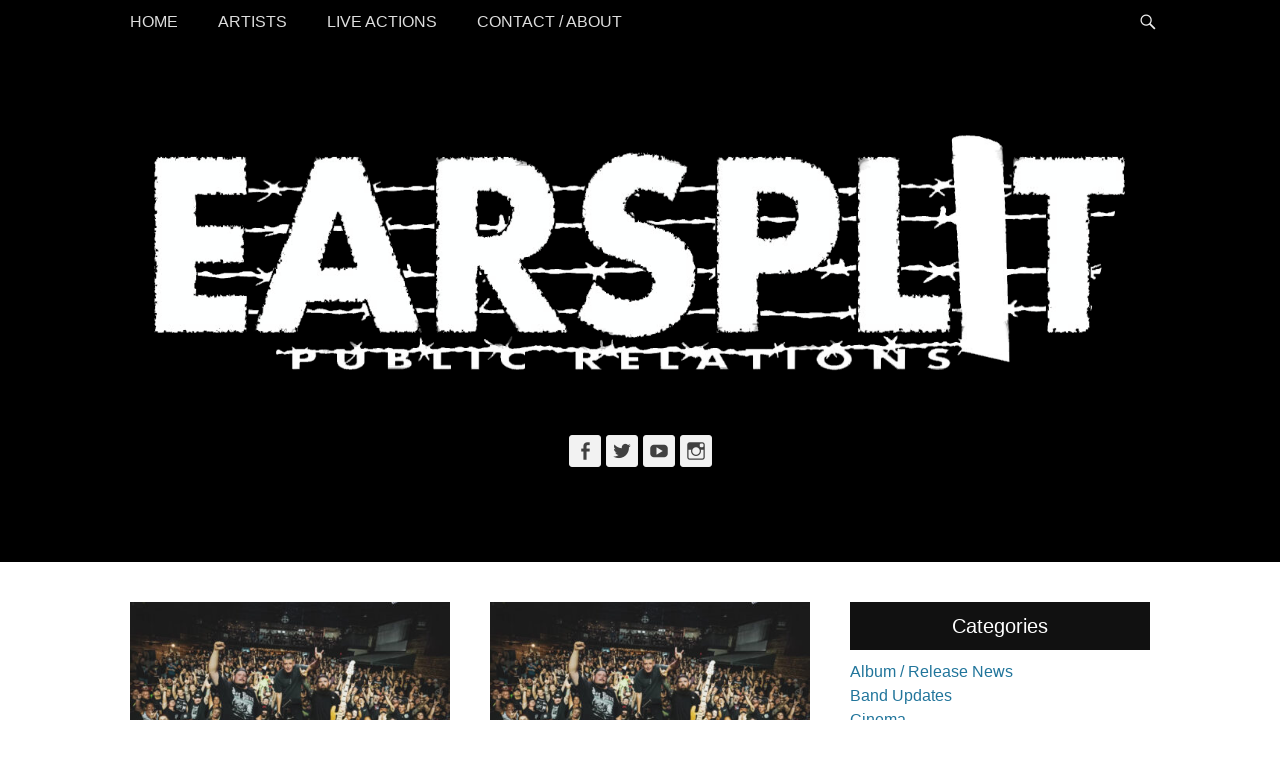

--- FILE ---
content_type: text/html; charset=UTF-8
request_url: https://www.earsplitcompound.com/tag/nest/
body_size: 10801
content:
		<!DOCTYPE html>
		<html dir="ltr" lang="en-US" prefix="og: https://ogp.me/ns#">
		
<head>
		<meta charset="UTF-8">
		<link rel="profile" href="http://gmpg.org/xfn/11">
		<title>NEST - Earsplit Compound</title>

		<!-- All in One SEO 4.6.8.1 - aioseo.com -->
		<meta name="robots" content="max-image-preview:large" />
		<link rel="canonical" href="https://www.earsplitcompound.com/tag/nest/" />
		<meta name="generator" content="All in One SEO (AIOSEO) 4.6.8.1" />
		<script type="application/ld+json" class="aioseo-schema">
			{"@context":"https:\/\/schema.org","@graph":[{"@type":"BreadcrumbList","@id":"https:\/\/www.earsplitcompound.com\/tag\/nest\/#breadcrumblist","itemListElement":[{"@type":"ListItem","@id":"https:\/\/www.earsplitcompound.com\/#listItem","position":1,"name":"Home","item":"https:\/\/www.earsplitcompound.com\/","nextItem":"https:\/\/www.earsplitcompound.com\/tag\/nest\/#listItem"},{"@type":"ListItem","@id":"https:\/\/www.earsplitcompound.com\/tag\/nest\/#listItem","position":2,"name":"NEST","previousItem":"https:\/\/www.earsplitcompound.com\/#listItem"}]},{"@type":"CollectionPage","@id":"https:\/\/www.earsplitcompound.com\/tag\/nest\/#collectionpage","url":"https:\/\/www.earsplitcompound.com\/tag\/nest\/","name":"NEST - Earsplit Compound","inLanguage":"en-US","isPartOf":{"@id":"https:\/\/www.earsplitcompound.com\/#website"},"breadcrumb":{"@id":"https:\/\/www.earsplitcompound.com\/tag\/nest\/#breadcrumblist"}},{"@type":"Organization","@id":"https:\/\/www.earsplitcompound.com\/#organization","name":"Earsplit Compound","description":"The home of Earsplit Public Relations","url":"https:\/\/www.earsplitcompound.com\/","logo":{"@type":"ImageObject","url":"http:\/\/www.earsplitcompound.com\/graphics\/SplashLogo.jpg","@id":"https:\/\/www.earsplitcompound.com\/tag\/nest\/#organizationLogo"},"image":{"@id":"https:\/\/www.earsplitcompound.com\/tag\/nest\/#organizationLogo"}},{"@type":"WebSite","@id":"https:\/\/www.earsplitcompound.com\/#website","url":"https:\/\/www.earsplitcompound.com\/","name":"Earsplit Compound","description":"The home of Earsplit Public Relations","inLanguage":"en-US","publisher":{"@id":"https:\/\/www.earsplitcompound.com\/#organization"}}]}
		</script>
		<!-- All in One SEO -->

<meta name="viewport" content="width=device-width, initial-scale=1, minimum-scale=1"><link rel="alternate" type="application/rss+xml" title="Earsplit Compound &raquo; Feed" href="https://www.earsplitcompound.com/feed/" />
<link rel="alternate" type="application/rss+xml" title="Earsplit Compound &raquo; NEST Tag Feed" href="https://www.earsplitcompound.com/tag/nest/feed/" />
<script type="text/javascript">
/* <![CDATA[ */
window._wpemojiSettings = {"baseUrl":"https:\/\/s.w.org\/images\/core\/emoji\/15.0.3\/72x72\/","ext":".png","svgUrl":"https:\/\/s.w.org\/images\/core\/emoji\/15.0.3\/svg\/","svgExt":".svg","source":{"concatemoji":"https:\/\/www.earsplitcompound.com\/site\/wp-includes\/js\/wp-emoji-release.min.js?ver=6.6.1"}};
/*! This file is auto-generated */
!function(i,n){var o,s,e;function c(e){try{var t={supportTests:e,timestamp:(new Date).valueOf()};sessionStorage.setItem(o,JSON.stringify(t))}catch(e){}}function p(e,t,n){e.clearRect(0,0,e.canvas.width,e.canvas.height),e.fillText(t,0,0);var t=new Uint32Array(e.getImageData(0,0,e.canvas.width,e.canvas.height).data),r=(e.clearRect(0,0,e.canvas.width,e.canvas.height),e.fillText(n,0,0),new Uint32Array(e.getImageData(0,0,e.canvas.width,e.canvas.height).data));return t.every(function(e,t){return e===r[t]})}function u(e,t,n){switch(t){case"flag":return n(e,"\ud83c\udff3\ufe0f\u200d\u26a7\ufe0f","\ud83c\udff3\ufe0f\u200b\u26a7\ufe0f")?!1:!n(e,"\ud83c\uddfa\ud83c\uddf3","\ud83c\uddfa\u200b\ud83c\uddf3")&&!n(e,"\ud83c\udff4\udb40\udc67\udb40\udc62\udb40\udc65\udb40\udc6e\udb40\udc67\udb40\udc7f","\ud83c\udff4\u200b\udb40\udc67\u200b\udb40\udc62\u200b\udb40\udc65\u200b\udb40\udc6e\u200b\udb40\udc67\u200b\udb40\udc7f");case"emoji":return!n(e,"\ud83d\udc26\u200d\u2b1b","\ud83d\udc26\u200b\u2b1b")}return!1}function f(e,t,n){var r="undefined"!=typeof WorkerGlobalScope&&self instanceof WorkerGlobalScope?new OffscreenCanvas(300,150):i.createElement("canvas"),a=r.getContext("2d",{willReadFrequently:!0}),o=(a.textBaseline="top",a.font="600 32px Arial",{});return e.forEach(function(e){o[e]=t(a,e,n)}),o}function t(e){var t=i.createElement("script");t.src=e,t.defer=!0,i.head.appendChild(t)}"undefined"!=typeof Promise&&(o="wpEmojiSettingsSupports",s=["flag","emoji"],n.supports={everything:!0,everythingExceptFlag:!0},e=new Promise(function(e){i.addEventListener("DOMContentLoaded",e,{once:!0})}),new Promise(function(t){var n=function(){try{var e=JSON.parse(sessionStorage.getItem(o));if("object"==typeof e&&"number"==typeof e.timestamp&&(new Date).valueOf()<e.timestamp+604800&&"object"==typeof e.supportTests)return e.supportTests}catch(e){}return null}();if(!n){if("undefined"!=typeof Worker&&"undefined"!=typeof OffscreenCanvas&&"undefined"!=typeof URL&&URL.createObjectURL&&"undefined"!=typeof Blob)try{var e="postMessage("+f.toString()+"("+[JSON.stringify(s),u.toString(),p.toString()].join(",")+"));",r=new Blob([e],{type:"text/javascript"}),a=new Worker(URL.createObjectURL(r),{name:"wpTestEmojiSupports"});return void(a.onmessage=function(e){c(n=e.data),a.terminate(),t(n)})}catch(e){}c(n=f(s,u,p))}t(n)}).then(function(e){for(var t in e)n.supports[t]=e[t],n.supports.everything=n.supports.everything&&n.supports[t],"flag"!==t&&(n.supports.everythingExceptFlag=n.supports.everythingExceptFlag&&n.supports[t]);n.supports.everythingExceptFlag=n.supports.everythingExceptFlag&&!n.supports.flag,n.DOMReady=!1,n.readyCallback=function(){n.DOMReady=!0}}).then(function(){return e}).then(function(){var e;n.supports.everything||(n.readyCallback(),(e=n.source||{}).concatemoji?t(e.concatemoji):e.wpemoji&&e.twemoji&&(t(e.twemoji),t(e.wpemoji)))}))}((window,document),window._wpemojiSettings);
/* ]]> */
</script>
<style id='wp-emoji-styles-inline-css' type='text/css'>

	img.wp-smiley, img.emoji {
		display: inline !important;
		border: none !important;
		box-shadow: none !important;
		height: 1em !important;
		width: 1em !important;
		margin: 0 0.07em !important;
		vertical-align: -0.1em !important;
		background: none !important;
		padding: 0 !important;
	}
</style>
<link rel='stylesheet' id='wp-block-library-css' href='https://www.earsplitcompound.com/site/wp-includes/css/dist/block-library/style.min.css?ver=6.6.1' type='text/css' media='all' />
<style id='wp-block-library-theme-inline-css' type='text/css'>
.wp-block-audio :where(figcaption){color:#555;font-size:13px;text-align:center}.is-dark-theme .wp-block-audio :where(figcaption){color:#ffffffa6}.wp-block-audio{margin:0 0 1em}.wp-block-code{border:1px solid #ccc;border-radius:4px;font-family:Menlo,Consolas,monaco,monospace;padding:.8em 1em}.wp-block-embed :where(figcaption){color:#555;font-size:13px;text-align:center}.is-dark-theme .wp-block-embed :where(figcaption){color:#ffffffa6}.wp-block-embed{margin:0 0 1em}.blocks-gallery-caption{color:#555;font-size:13px;text-align:center}.is-dark-theme .blocks-gallery-caption{color:#ffffffa6}:root :where(.wp-block-image figcaption){color:#555;font-size:13px;text-align:center}.is-dark-theme :root :where(.wp-block-image figcaption){color:#ffffffa6}.wp-block-image{margin:0 0 1em}.wp-block-pullquote{border-bottom:4px solid;border-top:4px solid;color:currentColor;margin-bottom:1.75em}.wp-block-pullquote cite,.wp-block-pullquote footer,.wp-block-pullquote__citation{color:currentColor;font-size:.8125em;font-style:normal;text-transform:uppercase}.wp-block-quote{border-left:.25em solid;margin:0 0 1.75em;padding-left:1em}.wp-block-quote cite,.wp-block-quote footer{color:currentColor;font-size:.8125em;font-style:normal;position:relative}.wp-block-quote.has-text-align-right{border-left:none;border-right:.25em solid;padding-left:0;padding-right:1em}.wp-block-quote.has-text-align-center{border:none;padding-left:0}.wp-block-quote.is-large,.wp-block-quote.is-style-large,.wp-block-quote.is-style-plain{border:none}.wp-block-search .wp-block-search__label{font-weight:700}.wp-block-search__button{border:1px solid #ccc;padding:.375em .625em}:where(.wp-block-group.has-background){padding:1.25em 2.375em}.wp-block-separator.has-css-opacity{opacity:.4}.wp-block-separator{border:none;border-bottom:2px solid;margin-left:auto;margin-right:auto}.wp-block-separator.has-alpha-channel-opacity{opacity:1}.wp-block-separator:not(.is-style-wide):not(.is-style-dots){width:100px}.wp-block-separator.has-background:not(.is-style-dots){border-bottom:none;height:1px}.wp-block-separator.has-background:not(.is-style-wide):not(.is-style-dots){height:2px}.wp-block-table{margin:0 0 1em}.wp-block-table td,.wp-block-table th{word-break:normal}.wp-block-table :where(figcaption){color:#555;font-size:13px;text-align:center}.is-dark-theme .wp-block-table :where(figcaption){color:#ffffffa6}.wp-block-video :where(figcaption){color:#555;font-size:13px;text-align:center}.is-dark-theme .wp-block-video :where(figcaption){color:#ffffffa6}.wp-block-video{margin:0 0 1em}:root :where(.wp-block-template-part.has-background){margin-bottom:0;margin-top:0;padding:1.25em 2.375em}
</style>
<style id='classic-theme-styles-inline-css' type='text/css'>
/*! This file is auto-generated */
.wp-block-button__link{color:#fff;background-color:#32373c;border-radius:9999px;box-shadow:none;text-decoration:none;padding:calc(.667em + 2px) calc(1.333em + 2px);font-size:1.125em}.wp-block-file__button{background:#32373c;color:#fff;text-decoration:none}
</style>
<style id='global-styles-inline-css' type='text/css'>
:root{--wp--preset--aspect-ratio--square: 1;--wp--preset--aspect-ratio--4-3: 4/3;--wp--preset--aspect-ratio--3-4: 3/4;--wp--preset--aspect-ratio--3-2: 3/2;--wp--preset--aspect-ratio--2-3: 2/3;--wp--preset--aspect-ratio--16-9: 16/9;--wp--preset--aspect-ratio--9-16: 9/16;--wp--preset--color--black: #111111;--wp--preset--color--cyan-bluish-gray: #abb8c3;--wp--preset--color--white: #ffffff;--wp--preset--color--pale-pink: #f78da7;--wp--preset--color--vivid-red: #cf2e2e;--wp--preset--color--luminous-vivid-orange: #ff6900;--wp--preset--color--luminous-vivid-amber: #fcb900;--wp--preset--color--light-green-cyan: #7bdcb5;--wp--preset--color--vivid-green-cyan: #00d084;--wp--preset--color--pale-cyan-blue: #8ed1fc;--wp--preset--color--vivid-cyan-blue: #0693e3;--wp--preset--color--vivid-purple: #9b51e0;--wp--preset--color--gray: #f4f4f4;--wp--preset--color--yellow: #e5ae4a;--wp--preset--color--blue: #21759b;--wp--preset--gradient--vivid-cyan-blue-to-vivid-purple: linear-gradient(135deg,rgba(6,147,227,1) 0%,rgb(155,81,224) 100%);--wp--preset--gradient--light-green-cyan-to-vivid-green-cyan: linear-gradient(135deg,rgb(122,220,180) 0%,rgb(0,208,130) 100%);--wp--preset--gradient--luminous-vivid-amber-to-luminous-vivid-orange: linear-gradient(135deg,rgba(252,185,0,1) 0%,rgba(255,105,0,1) 100%);--wp--preset--gradient--luminous-vivid-orange-to-vivid-red: linear-gradient(135deg,rgba(255,105,0,1) 0%,rgb(207,46,46) 100%);--wp--preset--gradient--very-light-gray-to-cyan-bluish-gray: linear-gradient(135deg,rgb(238,238,238) 0%,rgb(169,184,195) 100%);--wp--preset--gradient--cool-to-warm-spectrum: linear-gradient(135deg,rgb(74,234,220) 0%,rgb(151,120,209) 20%,rgb(207,42,186) 40%,rgb(238,44,130) 60%,rgb(251,105,98) 80%,rgb(254,248,76) 100%);--wp--preset--gradient--blush-light-purple: linear-gradient(135deg,rgb(255,206,236) 0%,rgb(152,150,240) 100%);--wp--preset--gradient--blush-bordeaux: linear-gradient(135deg,rgb(254,205,165) 0%,rgb(254,45,45) 50%,rgb(107,0,62) 100%);--wp--preset--gradient--luminous-dusk: linear-gradient(135deg,rgb(255,203,112) 0%,rgb(199,81,192) 50%,rgb(65,88,208) 100%);--wp--preset--gradient--pale-ocean: linear-gradient(135deg,rgb(255,245,203) 0%,rgb(182,227,212) 50%,rgb(51,167,181) 100%);--wp--preset--gradient--electric-grass: linear-gradient(135deg,rgb(202,248,128) 0%,rgb(113,206,126) 100%);--wp--preset--gradient--midnight: linear-gradient(135deg,rgb(2,3,129) 0%,rgb(40,116,252) 100%);--wp--preset--font-size--small: 14px;--wp--preset--font-size--medium: 20px;--wp--preset--font-size--large: 48px;--wp--preset--font-size--x-large: 42px;--wp--preset--font-size--normal: 17px;--wp--preset--font-size--huge: 64px;--wp--preset--spacing--20: 0.44rem;--wp--preset--spacing--30: 0.67rem;--wp--preset--spacing--40: 1rem;--wp--preset--spacing--50: 1.5rem;--wp--preset--spacing--60: 2.25rem;--wp--preset--spacing--70: 3.38rem;--wp--preset--spacing--80: 5.06rem;--wp--preset--shadow--natural: 6px 6px 9px rgba(0, 0, 0, 0.2);--wp--preset--shadow--deep: 12px 12px 50px rgba(0, 0, 0, 0.4);--wp--preset--shadow--sharp: 6px 6px 0px rgba(0, 0, 0, 0.2);--wp--preset--shadow--outlined: 6px 6px 0px -3px rgba(255, 255, 255, 1), 6px 6px rgba(0, 0, 0, 1);--wp--preset--shadow--crisp: 6px 6px 0px rgba(0, 0, 0, 1);}:where(.is-layout-flex){gap: 0.5em;}:where(.is-layout-grid){gap: 0.5em;}body .is-layout-flex{display: flex;}.is-layout-flex{flex-wrap: wrap;align-items: center;}.is-layout-flex > :is(*, div){margin: 0;}body .is-layout-grid{display: grid;}.is-layout-grid > :is(*, div){margin: 0;}:where(.wp-block-columns.is-layout-flex){gap: 2em;}:where(.wp-block-columns.is-layout-grid){gap: 2em;}:where(.wp-block-post-template.is-layout-flex){gap: 1.25em;}:where(.wp-block-post-template.is-layout-grid){gap: 1.25em;}.has-black-color{color: var(--wp--preset--color--black) !important;}.has-cyan-bluish-gray-color{color: var(--wp--preset--color--cyan-bluish-gray) !important;}.has-white-color{color: var(--wp--preset--color--white) !important;}.has-pale-pink-color{color: var(--wp--preset--color--pale-pink) !important;}.has-vivid-red-color{color: var(--wp--preset--color--vivid-red) !important;}.has-luminous-vivid-orange-color{color: var(--wp--preset--color--luminous-vivid-orange) !important;}.has-luminous-vivid-amber-color{color: var(--wp--preset--color--luminous-vivid-amber) !important;}.has-light-green-cyan-color{color: var(--wp--preset--color--light-green-cyan) !important;}.has-vivid-green-cyan-color{color: var(--wp--preset--color--vivid-green-cyan) !important;}.has-pale-cyan-blue-color{color: var(--wp--preset--color--pale-cyan-blue) !important;}.has-vivid-cyan-blue-color{color: var(--wp--preset--color--vivid-cyan-blue) !important;}.has-vivid-purple-color{color: var(--wp--preset--color--vivid-purple) !important;}.has-black-background-color{background-color: var(--wp--preset--color--black) !important;}.has-cyan-bluish-gray-background-color{background-color: var(--wp--preset--color--cyan-bluish-gray) !important;}.has-white-background-color{background-color: var(--wp--preset--color--white) !important;}.has-pale-pink-background-color{background-color: var(--wp--preset--color--pale-pink) !important;}.has-vivid-red-background-color{background-color: var(--wp--preset--color--vivid-red) !important;}.has-luminous-vivid-orange-background-color{background-color: var(--wp--preset--color--luminous-vivid-orange) !important;}.has-luminous-vivid-amber-background-color{background-color: var(--wp--preset--color--luminous-vivid-amber) !important;}.has-light-green-cyan-background-color{background-color: var(--wp--preset--color--light-green-cyan) !important;}.has-vivid-green-cyan-background-color{background-color: var(--wp--preset--color--vivid-green-cyan) !important;}.has-pale-cyan-blue-background-color{background-color: var(--wp--preset--color--pale-cyan-blue) !important;}.has-vivid-cyan-blue-background-color{background-color: var(--wp--preset--color--vivid-cyan-blue) !important;}.has-vivid-purple-background-color{background-color: var(--wp--preset--color--vivid-purple) !important;}.has-black-border-color{border-color: var(--wp--preset--color--black) !important;}.has-cyan-bluish-gray-border-color{border-color: var(--wp--preset--color--cyan-bluish-gray) !important;}.has-white-border-color{border-color: var(--wp--preset--color--white) !important;}.has-pale-pink-border-color{border-color: var(--wp--preset--color--pale-pink) !important;}.has-vivid-red-border-color{border-color: var(--wp--preset--color--vivid-red) !important;}.has-luminous-vivid-orange-border-color{border-color: var(--wp--preset--color--luminous-vivid-orange) !important;}.has-luminous-vivid-amber-border-color{border-color: var(--wp--preset--color--luminous-vivid-amber) !important;}.has-light-green-cyan-border-color{border-color: var(--wp--preset--color--light-green-cyan) !important;}.has-vivid-green-cyan-border-color{border-color: var(--wp--preset--color--vivid-green-cyan) !important;}.has-pale-cyan-blue-border-color{border-color: var(--wp--preset--color--pale-cyan-blue) !important;}.has-vivid-cyan-blue-border-color{border-color: var(--wp--preset--color--vivid-cyan-blue) !important;}.has-vivid-purple-border-color{border-color: var(--wp--preset--color--vivid-purple) !important;}.has-vivid-cyan-blue-to-vivid-purple-gradient-background{background: var(--wp--preset--gradient--vivid-cyan-blue-to-vivid-purple) !important;}.has-light-green-cyan-to-vivid-green-cyan-gradient-background{background: var(--wp--preset--gradient--light-green-cyan-to-vivid-green-cyan) !important;}.has-luminous-vivid-amber-to-luminous-vivid-orange-gradient-background{background: var(--wp--preset--gradient--luminous-vivid-amber-to-luminous-vivid-orange) !important;}.has-luminous-vivid-orange-to-vivid-red-gradient-background{background: var(--wp--preset--gradient--luminous-vivid-orange-to-vivid-red) !important;}.has-very-light-gray-to-cyan-bluish-gray-gradient-background{background: var(--wp--preset--gradient--very-light-gray-to-cyan-bluish-gray) !important;}.has-cool-to-warm-spectrum-gradient-background{background: var(--wp--preset--gradient--cool-to-warm-spectrum) !important;}.has-blush-light-purple-gradient-background{background: var(--wp--preset--gradient--blush-light-purple) !important;}.has-blush-bordeaux-gradient-background{background: var(--wp--preset--gradient--blush-bordeaux) !important;}.has-luminous-dusk-gradient-background{background: var(--wp--preset--gradient--luminous-dusk) !important;}.has-pale-ocean-gradient-background{background: var(--wp--preset--gradient--pale-ocean) !important;}.has-electric-grass-gradient-background{background: var(--wp--preset--gradient--electric-grass) !important;}.has-midnight-gradient-background{background: var(--wp--preset--gradient--midnight) !important;}.has-small-font-size{font-size: var(--wp--preset--font-size--small) !important;}.has-medium-font-size{font-size: var(--wp--preset--font-size--medium) !important;}.has-large-font-size{font-size: var(--wp--preset--font-size--large) !important;}.has-x-large-font-size{font-size: var(--wp--preset--font-size--x-large) !important;}
:where(.wp-block-post-template.is-layout-flex){gap: 1.25em;}:where(.wp-block-post-template.is-layout-grid){gap: 1.25em;}
:where(.wp-block-columns.is-layout-flex){gap: 2em;}:where(.wp-block-columns.is-layout-grid){gap: 2em;}
:root :where(.wp-block-pullquote){font-size: 1.5em;line-height: 1.6;}
</style>
<link rel='stylesheet' id='catchadaptive-style-css' href='https://www.earsplitcompound.com/site/wp-content/themes/catch-adaptive/style.css?ver=20240110-222535' type='text/css' media='all' />
<link rel='stylesheet' id='catchadaptive-block-style-css' href='https://www.earsplitcompound.com/site/wp-content/themes/catch-adaptive/css/blocks.css?ver=1.4.1' type='text/css' media='all' />
<link rel='stylesheet' id='genericons-css' href='https://www.earsplitcompound.com/site/wp-content/themes/catch-adaptive/css/genericons/genericons.css?ver=3.4.1' type='text/css' media='all' />
<link rel='stylesheet' id='jquery-sidr-css' href='https://www.earsplitcompound.com/site/wp-content/themes/catch-adaptive/css/jquery.sidr.light.min.css?ver=2.1.0' type='text/css' media='all' />
<script type="text/javascript" src="https://www.earsplitcompound.com/site/wp-includes/js/jquery/jquery.min.js?ver=3.7.1" id="jquery-core-js"></script>
<script type="text/javascript" src="https://www.earsplitcompound.com/site/wp-includes/js/jquery/jquery-migrate.min.js?ver=3.4.1" id="jquery-migrate-js"></script>
<script type="text/javascript" src="https://www.earsplitcompound.com/site/wp-content/themes/catch-adaptive/js/jquery.sidr.min.js?ver=2.2.1.1" id="jquery-sidr-js"></script>
<script type="text/javascript" src="https://www.earsplitcompound.com/site/wp-includes/js/imagesloaded.min.js?ver=5.0.0" id="imagesloaded-js"></script>
<script type="text/javascript" src="https://www.earsplitcompound.com/site/wp-includes/js/masonry.min.js?ver=4.2.2" id="masonry-js"></script>
<script type="text/javascript" src="https://www.earsplitcompound.com/site/wp-content/themes/catch-adaptive/js/catchadaptive-custom.masonry.min.js?ver=1" id="catchadaptive-custom-masonry-js"></script>
<!--[if lt IE 9]>
<script type="text/javascript" src="https://www.earsplitcompound.com/site/wp-content/themes/catch-adaptive/js/html5.min.js?ver=3.7.3" id="catchadaptive-html5-js"></script>
<![endif]-->
<script type="text/javascript" src="https://www.earsplitcompound.com/site/wp-content/themes/catch-adaptive/js/catchadaptive-custom-scripts.min.js" id="catchadaptive-custom-scripts-js"></script>
<link rel="https://api.w.org/" href="https://www.earsplitcompound.com/wp-json/" /><link rel="alternate" title="JSON" type="application/json" href="https://www.earsplitcompound.com/wp-json/wp/v2/tags/2990" /><link rel="EditURI" type="application/rsd+xml" title="RSD" href="https://www.earsplitcompound.com/site/xmlrpc.php?rsd" />
<meta name="generator" content="WordPress 6.6.1" />
<link rel="icon" href="https://www.earsplitcompound.com/site/wp-content/uploads/2015/07/cropped-earsplit-favicon-32x32.jpg" sizes="32x32" />
<link rel="icon" href="https://www.earsplitcompound.com/site/wp-content/uploads/2015/07/cropped-earsplit-favicon-192x192.jpg" sizes="192x192" />
<link rel="apple-touch-icon" href="https://www.earsplitcompound.com/site/wp-content/uploads/2015/07/cropped-earsplit-favicon-180x180.jpg" />
<meta name="msapplication-TileImage" content="https://www.earsplitcompound.com/site/wp-content/uploads/2015/07/cropped-earsplit-favicon-270x270.jpg" />
		<style type="text/css" id="wp-custom-css">
			.nav-menu {
	text-transform: uppercase;
}
footer .powered {
	display: none;
}		</style>
		<!-- Earsplit Compound inline CSS Styles -->
<style type="text/css" media="screen">
.site-title a, .site-description { position: absolute !important; clip: rect(1px 1px 1px 1px); clip: rect(1px, 1px, 1px, 1px); }
</style>
</head>

<body class="archive tag tag-nest tag-2990 wp-custom-logo wp-embed-responsive two-columns content-left columns-layout catchadaptive-masonry">


		<div id="page" class="hfeed site">
				<div id="fixed-header">
			<nav class="site-navigation nav-primary" role="navigation">
        <div class="wrapper">
            <div class="screen-reader-text skip-link"><a href="#content" title="Skip to content">Skip to content</a></div>
                            <div id="mobile-header-left-menu" class="mobile-menu-anchor page-menu">
                    <a href="#mobile-header-left-nav" id="header-left-menu" class="genericon genericon-menu">
                        <span class="mobile-menu-text">Menu</span>
                    </a>
                </div><!-- #mobile-header-menu -->

                <h3 class="assistive-text">Primary Menu</h3><div class="menu catchadaptive-nav-menu"><ul><li ><a href="https://www.earsplitcompound.com/">Home</a></li><li class="page_item page-item-2"><a href="https://www.earsplitcompound.com/artists/">Artists</a></li><li class="page_item page-item-3116"><a href="https://www.earsplitcompound.com/tours/">Live Actions</a></li><li class="page_item page-item-5"><a href="https://www.earsplitcompound.com/contact/">Contact / About</a></li></ul></div>            <div id="header-toggle" class="genericon genericon-search">
                <a class="screen-reader-text" href="#header-toggle-sidebar">Search</a>
            </div>
        </div><!-- .wrapper -->
    </nav><!-- .nav-primary -->
    

<aside id="header-toggle-sidebar" class="displaynone sidebar sidebar-header-toggle widget-area">
	<div class="wrapper">
		<section class="widget widget_search" id="header-toggle-search">
			<div class="widget-wrap">
				
<form role="search" method="get" class="search-form" action="https://www.earsplitcompound.com/">
	<label>
		<span class="screen-reader-text">Search for:</span>
		<input type="search" class="search-field" placeholder="Search..." value="" name="s" title="Search for:">
	</label>
	<input type="submit" class="search-submit" value="Search">
</form>
			</div>
		</section>
	</div><!-- .wrapper -->
</aside><!-- .sidebar .header-sidebar .widget-area -->

		</div><!-- #fixed-header -->
				<header id="masthead"  role="banner">
    		<div class="wrapper">
		<div id="site-branding" class="logo-left">
				<div id="site-logo"><a href="https://www.earsplitcompound.com/" class="custom-logo-link" rel="home"><img width="1315" height="350" src="https://www.earsplitcompound.com/site/wp-content/uploads/2015/07/newlogoclear.png" class="custom-logo" alt="Earsplit Compound" decoding="async" fetchpriority="high" srcset="https://www.earsplitcompound.com/site/wp-content/uploads/2015/07/newlogoclear.png 1315w, https://www.earsplitcompound.com/site/wp-content/uploads/2015/07/newlogoclear-300x80.png 300w, https://www.earsplitcompound.com/site/wp-content/uploads/2015/07/newlogoclear-1024x273.png 1024w" sizes="(max-width: 1315px) 100vw, 1315px" /></a></div><!-- #site-logo --></div><!-- #site-branding-->
 
		<aside class="sidebar sidebar-header widget-area">
			<section class="widget widget_catchadaptive_social_icons" id="header-toggle-social-icons">
				<div class="widget-wrap">
					<a class="genericon_parent genericon genericon-facebook-alt" target="_blank" title="Facebook" href="https://www.facebook.com/EarsplitPR"><span class="screen-reader-text">Facebook</span> </a><a class="genericon_parent genericon genericon-twitter" target="_blank" title="Twitter" href="https://twitter.com/earsplitpr"><span class="screen-reader-text">Twitter</span> </a><a class="genericon_parent genericon genericon-youtube" target="_blank" title="YouTube" href="https://www.youtube.com/user/EarsplitCompound"><span class="screen-reader-text">YouTube</span> </a><a class="genericon_parent genericon genericon-instagram" target="_blank" title="Instagram" href="https://instagram.com/earsplitcompound/"><span class="screen-reader-text">Instagram</span> </a>				</div>
			</section>
		</aside><!-- .sidebar .header-sidebar .widget-area -->
				</div><!-- .wrapper -->
		</header><!-- #masthead -->
				<div id="content" class="site-content">
			<div class="wrapper">
	
	<section id="primary" class="content-area">

		<div class="columns-header-wrap displaynone">		<header class="page-header">
			<h1 class="page-title">Tag: <span>NEST</span></h1>		</header><!-- .page-header -->
	</div><!-- .columns-header-wrap --><main id="main" class="site-main" role="main">
						
				
<article id="post-45111" class="post-45111 post type-post status-publish format-standard has-post-thumbnail hentry category-album-release-news category-band-updates category-label-updates category-miscellaneous category-music-live-videos category-press-reviews category-tours-shows-events tag-nest masonry-normal">
	<div class="archive-post-wrap">
					<figure class="featured-image">
	            <a rel="bookmark" href="https://www.earsplitcompound.com/nest-to-join-goblin-legacy-on-us-fall-tour-this-november-tickets-on-sale-now/">
	                <img width="410" height="231" src="https://www.earsplitcompound.com/site/wp-content/uploads/2024/11/NEST-by-Metal-Dave-410x231.jpg" class="attachment-catchadaptive-featured-content size-catchadaptive-featured-content wp-post-image" alt="" decoding="async" srcset="https://www.earsplitcompound.com/site/wp-content/uploads/2024/11/NEST-by-Metal-Dave-410x231.jpg 410w, https://www.earsplitcompound.com/site/wp-content/uploads/2024/11/NEST-by-Metal-Dave-300x169.jpg 300w, https://www.earsplitcompound.com/site/wp-content/uploads/2024/11/NEST-by-Metal-Dave-1024x577.jpg 1024w, https://www.earsplitcompound.com/site/wp-content/uploads/2024/11/NEST-by-Metal-Dave-768x433.jpg 768w, https://www.earsplitcompound.com/site/wp-content/uploads/2024/11/NEST-by-Metal-Dave-860x484.jpg 860w, https://www.earsplitcompound.com/site/wp-content/uploads/2024/11/NEST-by-Metal-Dave.jpg 1384w" sizes="(max-width: 410px) 100vw, 410px" />				</a>
	        </figure>
	   	
		<div class="entry-container">
			<header class="entry-header">
				<h2 class="entry-title"><a href="https://www.earsplitcompound.com/nest-to-join-goblin-legacy-on-us-fall-tour-this-november-tickets-on-sale-now/" rel="bookmark">NEST To Join Goblin Legacy On US Fall Tour This November; Tickets On Sale Now!</a></h2>

								
					<p class="entry-meta"><span class="posted-on"><span class="screen-reader-text">Posted on</span><a href="https://www.earsplitcompound.com/nest-to-join-goblin-legacy-on-us-fall-tour-this-november-tickets-on-sale-now/" rel="bookmark"><time class="entry-date published" datetime="2025-09-24T12:01:05-04:00">September 24, 2025</time><time class="updated" datetime="2025-09-24T13:30:48-04:00">September 24, 2025</time></a></span></p><!-- .entry-meta -->				
							</header><!-- .entry-header -->

							<div class="entry-summary">
					<p>St. Louis metal trio NEST, spearheaded by Scour and Agoraphobic Nosebleed bassist John Jarvis, will join Goblin Legacy for a special two-week run of live dates this November. Goblin Legacy is an Italian progressive rock band renowned for their haunting and atmospheric film scores, particularly <a class="more-link" href="https://www.earsplitcompound.com/nest-to-join-goblin-legacy-on-us-fall-tour-this-november-tickets-on-sale-now/">Read More &#8230;</a></p>
				</div><!-- .entry-summary -->
			
			<footer class="entry-footer">
				<p class="entry-meta"><span class="cat-links"><span class="screen-reader-text">Categories</span><a href="https://www.earsplitcompound.com/category/album-release-news/" rel="category tag">Album / Release News</a>, <a href="https://www.earsplitcompound.com/category/band-updates/" rel="category tag">Band Updates</a>, <a href="https://www.earsplitcompound.com/category/label-updates/" rel="category tag">Label Updates</a>, <a href="https://www.earsplitcompound.com/category/miscellaneous/" rel="category tag">Miscellaneous</a>, <a href="https://www.earsplitcompound.com/category/music-live-videos/" rel="category tag">Music / Live Videos</a>, <a href="https://www.earsplitcompound.com/category/press-reviews/" rel="category tag">Press / Reviews</a>, <a href="https://www.earsplitcompound.com/category/tours-shows-events/" rel="category tag">Tours / Shows / Events</a></span><span class="tags-links"><span class="screen-reader-text">Tags</span><a href="https://www.earsplitcompound.com/tag/nest/" rel="tag">NEST</a></span></p><!-- .entry-meta -->			</footer><!-- .entry-footer -->
		</div><!-- .entry-container -->
	</div><!-- .archive-post-wrap -->
</article><!-- #post -->
			
				
<article id="post-43280" class="post-43280 post type-post status-publish format-standard has-post-thumbnail hentry category-album-release-news category-band-updates category-cinema category-label-updates category-miscellaneous category-music-live-videos category-press-reviews category-tours-shows-events tag-nest masonry-normal">
	<div class="archive-post-wrap">
					<figure class="featured-image">
	            <a rel="bookmark" href="https://www.earsplitcompound.com/nest-st-louis-metal-trio-kicks-off-three-week-us-tour-tonight-live-footage-posted/">
	                <img width="410" height="231" src="https://www.earsplitcompound.com/site/wp-content/uploads/2024/11/NEST-by-Metal-Dave-410x231.jpg" class="attachment-catchadaptive-featured-content size-catchadaptive-featured-content wp-post-image" alt="" decoding="async" srcset="https://www.earsplitcompound.com/site/wp-content/uploads/2024/11/NEST-by-Metal-Dave-410x231.jpg 410w, https://www.earsplitcompound.com/site/wp-content/uploads/2024/11/NEST-by-Metal-Dave-300x169.jpg 300w, https://www.earsplitcompound.com/site/wp-content/uploads/2024/11/NEST-by-Metal-Dave-1024x577.jpg 1024w, https://www.earsplitcompound.com/site/wp-content/uploads/2024/11/NEST-by-Metal-Dave-768x433.jpg 768w, https://www.earsplitcompound.com/site/wp-content/uploads/2024/11/NEST-by-Metal-Dave-860x484.jpg 860w, https://www.earsplitcompound.com/site/wp-content/uploads/2024/11/NEST-by-Metal-Dave.jpg 1384w" sizes="(max-width: 410px) 100vw, 410px" />				</a>
	        </figure>
	   	
		<div class="entry-container">
			<header class="entry-header">
				<h2 class="entry-title"><a href="https://www.earsplitcompound.com/nest-st-louis-metal-trio-kicks-off-three-week-us-tour-tonight-live-footage-posted/" rel="bookmark">NEST: St. Louis Metal Trio Kicks Off Three-Week US Tour Tonight; Live Footage Posted</a></h2>

								
					<p class="entry-meta"><span class="posted-on"><span class="screen-reader-text">Posted on</span><a href="https://www.earsplitcompound.com/nest-st-louis-metal-trio-kicks-off-three-week-us-tour-tonight-live-footage-posted/" rel="bookmark"><time class="entry-date published" datetime="2024-11-04T18:09:21-05:00">November 4, 2024</time><time class="updated" datetime="2024-11-04T21:16:33-05:00">November 4, 2024</time></a></span></p><!-- .entry-meta -->				
							</header><!-- .entry-header -->

							<div class="entry-summary">
					<p>St. Louis metal trio NEST, spearheaded by Scour and Agoraphobic Nosebleed bassist John Jarvis, will kick off a three-week US tour. The journey begins tonight, November 4th in Dallas, Texas and runs through November 23 in New Orleans, Louisiana. Tickets are on sale now. See <a class="more-link" href="https://www.earsplitcompound.com/nest-st-louis-metal-trio-kicks-off-three-week-us-tour-tonight-live-footage-posted/">Read More &#8230;</a></p>
				</div><!-- .entry-summary -->
			
			<footer class="entry-footer">
				<p class="entry-meta"><span class="cat-links"><span class="screen-reader-text">Categories</span><a href="https://www.earsplitcompound.com/category/album-release-news/" rel="category tag">Album / Release News</a>, <a href="https://www.earsplitcompound.com/category/band-updates/" rel="category tag">Band Updates</a>, <a href="https://www.earsplitcompound.com/category/cinema/" rel="category tag">Cinema</a>, <a href="https://www.earsplitcompound.com/category/label-updates/" rel="category tag">Label Updates</a>, <a href="https://www.earsplitcompound.com/category/miscellaneous/" rel="category tag">Miscellaneous</a>, <a href="https://www.earsplitcompound.com/category/music-live-videos/" rel="category tag">Music / Live Videos</a>, <a href="https://www.earsplitcompound.com/category/press-reviews/" rel="category tag">Press / Reviews</a>, <a href="https://www.earsplitcompound.com/category/tours-shows-events/" rel="category tag">Tours / Shows / Events</a></span><span class="tags-links"><span class="screen-reader-text">Tags</span><a href="https://www.earsplitcompound.com/tag/nest/" rel="tag">NEST</a></span></p><!-- .entry-meta -->			</footer><!-- .entry-footer -->
		</div><!-- .entry-container -->
	</div><!-- .archive-post-wrap -->
</article><!-- #post -->
			
				
<article id="post-41202" class="post-41202 post type-post status-publish format-standard has-post-thumbnail hentry category-album-release-news category-band-updates category-cinema category-label-updates category-miscellaneous category-music-live-videos tag-nest masonry-normal">
	<div class="archive-post-wrap">
					<figure class="featured-image">
	            <a rel="bookmark" href="https://www.earsplitcompound.com/nest-st-louis-metal-trio-featuring-scour-agoraphobic-nosebleed-member-to-release-endeavors-full-length-april-12th-via-housecore-records-new-track-streaming-preorders-available/">
	                <img width="410" height="231" src="https://www.earsplitcompound.com/site/wp-content/uploads/2024/01/HC0045LP_Nest_Endeavors_5000px-410x231.jpg" class="attachment-catchadaptive-featured-content size-catchadaptive-featured-content wp-post-image" alt="" decoding="async" srcset="https://www.earsplitcompound.com/site/wp-content/uploads/2024/01/HC0045LP_Nest_Endeavors_5000px-410x231.jpg 410w, https://www.earsplitcompound.com/site/wp-content/uploads/2024/01/HC0045LP_Nest_Endeavors_5000px-860x484.jpg 860w" sizes="(max-width: 410px) 100vw, 410px" />				</a>
	        </figure>
	   	
		<div class="entry-container">
			<header class="entry-header">
				<h2 class="entry-title"><a href="https://www.earsplitcompound.com/nest-st-louis-metal-trio-featuring-scour-agoraphobic-nosebleed-member-to-release-endeavors-full-length-april-12th-via-housecore-records-new-track-streaming-preorders-available/" rel="bookmark">NEST: St. Louis Metal Trio Featuring Scour/Agoraphobic Nosebleed Member To Release Endeavors Full-Length April 12th Via Housecore Records; New Track Streaming + Preorders Available</a></h2>

								
					<p class="entry-meta"><span class="posted-on"><span class="screen-reader-text">Posted on</span><a href="https://www.earsplitcompound.com/nest-st-louis-metal-trio-featuring-scour-agoraphobic-nosebleed-member-to-release-endeavors-full-length-april-12th-via-housecore-records-new-track-streaming-preorders-available/" rel="bookmark"><time class="entry-date published" datetime="2024-01-29T10:49:27-05:00">January 29, 2024</time><time class="updated" datetime="2024-01-29T10:52:42-05:00">January 29, 2024</time></a></span></p><!-- .entry-meta -->				
							</header><!-- .entry-header -->

							<div class="entry-summary">
					<p>St. Louis metal trio NEST, spearheaded by Scour and Agoraphobic Nosebleed bassist John Jarvis, will release their Endeavors full-length on April 12th via Housecore Records, today unveiling the record’s cover art, track listing, and first single. In the wilderness, countless species build nests. Such <a class="more-link" href="https://www.earsplitcompound.com/nest-st-louis-metal-trio-featuring-scour-agoraphobic-nosebleed-member-to-release-endeavors-full-length-april-12th-via-housecore-records-new-track-streaming-preorders-available/">Read More &#8230;</a></p>
				</div><!-- .entry-summary -->
			
			<footer class="entry-footer">
				<p class="entry-meta"><span class="cat-links"><span class="screen-reader-text">Categories</span><a href="https://www.earsplitcompound.com/category/album-release-news/" rel="category tag">Album / Release News</a>, <a href="https://www.earsplitcompound.com/category/band-updates/" rel="category tag">Band Updates</a>, <a href="https://www.earsplitcompound.com/category/cinema/" rel="category tag">Cinema</a>, <a href="https://www.earsplitcompound.com/category/label-updates/" rel="category tag">Label Updates</a>, <a href="https://www.earsplitcompound.com/category/miscellaneous/" rel="category tag">Miscellaneous</a>, <a href="https://www.earsplitcompound.com/category/music-live-videos/" rel="category tag">Music / Live Videos</a></span><span class="tags-links"><span class="screen-reader-text">Tags</span><a href="https://www.earsplitcompound.com/tag/nest/" rel="tag">NEST</a></span></p><!-- .entry-meta -->			</footer><!-- .entry-footer -->
		</div><!-- .entry-container -->
	</div><!-- .archive-post-wrap -->
</article><!-- #post -->
			
				
<article id="post-41048" class="post-41048 post type-post status-publish format-standard has-post-thumbnail hentry category-band-updates category-label-updates category-miscellaneous category-tours-shows-events tag-child-bite tag-housecore-records tag-nest tag-snafu masonry-normal">
	<div class="archive-post-wrap">
					<figure class="featured-image">
	            <a rel="bookmark" href="https://www.earsplitcompound.com/housecore-records-recording-artists-nest-child-bite-and-snafu-to-open-select-pantera-shows-next-month/">
	                <img width="410" height="231" src="https://www.earsplitcompound.com/site/wp-content/uploads/2024/01/New-Project-410x231.jpg" class="attachment-catchadaptive-featured-content size-catchadaptive-featured-content wp-post-image" alt="" decoding="async" loading="lazy" />				</a>
	        </figure>
	   	
		<div class="entry-container">
			<header class="entry-header">
				<h2 class="entry-title"><a href="https://www.earsplitcompound.com/housecore-records-recording-artists-nest-child-bite-and-snafu-to-open-select-pantera-shows-next-month/" rel="bookmark">Housecore Records Recording Artists NEST, CHILD BITE, And SNAFU To Open Select Pantera Shows Next Month!</a></h2>

								
					<p class="entry-meta"><span class="posted-on"><span class="screen-reader-text">Posted on</span><a href="https://www.earsplitcompound.com/housecore-records-recording-artists-nest-child-bite-and-snafu-to-open-select-pantera-shows-next-month/" rel="bookmark"><time class="entry-date published" datetime="2024-01-09T10:09:30-05:00">January 9, 2024</time><time class="updated" datetime="2024-01-09T10:10:37-05:00">January 9, 2024</time></a></span></p><!-- .entry-meta -->				
							</header><!-- .entry-header -->

							<div class="entry-summary">
					<p>Heavy metal icons Pantera will return to the stage this February on the second leg of their North American headlining tour with special guest, Lamb Of God. Much like last Summer’s run, each show will feature an opening performance by <a class="more-link" href="https://www.earsplitcompound.com/housecore-records-recording-artists-nest-child-bite-and-snafu-to-open-select-pantera-shows-next-month/">Read More &#8230;</a></p>
				</div><!-- .entry-summary -->
			
			<footer class="entry-footer">
				<p class="entry-meta"><span class="cat-links"><span class="screen-reader-text">Categories</span><a href="https://www.earsplitcompound.com/category/band-updates/" rel="category tag">Band Updates</a>, <a href="https://www.earsplitcompound.com/category/label-updates/" rel="category tag">Label Updates</a>, <a href="https://www.earsplitcompound.com/category/miscellaneous/" rel="category tag">Miscellaneous</a>, <a href="https://www.earsplitcompound.com/category/tours-shows-events/" rel="category tag">Tours / Shows / Events</a></span><span class="tags-links"><span class="screen-reader-text">Tags</span><a href="https://www.earsplitcompound.com/tag/child-bite/" rel="tag">CHILD BITE</a>, <a href="https://www.earsplitcompound.com/tag/housecore-records/" rel="tag">HOUSECORE RECORDS</a>, <a href="https://www.earsplitcompound.com/tag/nest/" rel="tag">NEST</a>, <a href="https://www.earsplitcompound.com/tag/snafu/" rel="tag">SNAFU</a></span></p><!-- .entry-meta -->			</footer><!-- .entry-footer -->
		</div><!-- .entry-container -->
	</div><!-- .archive-post-wrap -->
</article><!-- #post -->
			
				
<article id="post-40603" class="post-40603 post type-post status-publish format-standard has-post-thumbnail hentry category-album-release-news category-band-updates category-label-updates category-miscellaneous category-tours-shows-events tag-nest masonry-normal">
	<div class="archive-post-wrap">
					<figure class="featured-image">
	            <a rel="bookmark" href="https://www.earsplitcompound.com/nest-st-louis-metal-trio-featuring-scour-agoraphobic-nosebleed-member-joins-housecore-records-band-to-kick-off-eastern-us-mini-tour-later-this-week/">
	                <img width="410" height="231" src="https://www.earsplitcompound.com/site/wp-content/uploads/2023/10/NEST-TOUR-DATES-1-410x231.jpg" class="attachment-catchadaptive-featured-content size-catchadaptive-featured-content wp-post-image" alt="" decoding="async" loading="lazy" srcset="https://www.earsplitcompound.com/site/wp-content/uploads/2023/10/NEST-TOUR-DATES-1-410x231.jpg 410w, https://www.earsplitcompound.com/site/wp-content/uploads/2023/10/NEST-TOUR-DATES-1-860x484.jpg 860w" sizes="(max-width: 410px) 100vw, 410px" />				</a>
	        </figure>
	   	
		<div class="entry-container">
			<header class="entry-header">
				<h2 class="entry-title"><a href="https://www.earsplitcompound.com/nest-st-louis-metal-trio-featuring-scour-agoraphobic-nosebleed-member-joins-housecore-records-band-to-kick-off-eastern-us-mini-tour-later-this-week/" rel="bookmark">NEST: St. Louis Metal Trio Featuring Scour/Agoraphobic Nosebleed Member Joins Housecore Records; Band To Kick Off Eastern US Mini-Tour Later This Week</a></h2>

								
					<p class="entry-meta"><span class="posted-on"><span class="screen-reader-text">Posted on</span><a href="https://www.earsplitcompound.com/nest-st-louis-metal-trio-featuring-scour-agoraphobic-nosebleed-member-joins-housecore-records-band-to-kick-off-eastern-us-mini-tour-later-this-week/" rel="bookmark"><time class="entry-date published" datetime="2023-10-03T11:24:34-04:00">October 3, 2023</time><time class="updated" datetime="2023-10-03T11:29:56-04:00">October 3, 2023</time></a></span></p><!-- .entry-meta -->				
							</header><!-- .entry-header -->

							<div class="entry-summary">
					<p>St. Louis, Missouri-based metal trio NEST, spearheaded by Scour and Agoraphobic Nosebleed bassist John Jarvis, has joined the Housecore Records roster for the release of their upcoming third full-length, Endeavors! Formed in 2019, NEST is Jarvis (here on vocals and guitars), bassist Tim Haar, and drummer <a class="more-link" href="https://www.earsplitcompound.com/nest-st-louis-metal-trio-featuring-scour-agoraphobic-nosebleed-member-joins-housecore-records-band-to-kick-off-eastern-us-mini-tour-later-this-week/">Read More &#8230;</a></p>
				</div><!-- .entry-summary -->
			
			<footer class="entry-footer">
				<p class="entry-meta"><span class="cat-links"><span class="screen-reader-text">Categories</span><a href="https://www.earsplitcompound.com/category/album-release-news/" rel="category tag">Album / Release News</a>, <a href="https://www.earsplitcompound.com/category/band-updates/" rel="category tag">Band Updates</a>, <a href="https://www.earsplitcompound.com/category/label-updates/" rel="category tag">Label Updates</a>, <a href="https://www.earsplitcompound.com/category/miscellaneous/" rel="category tag">Miscellaneous</a>, <a href="https://www.earsplitcompound.com/category/tours-shows-events/" rel="category tag">Tours / Shows / Events</a></span><span class="tags-links"><span class="screen-reader-text">Tags</span><a href="https://www.earsplitcompound.com/tag/nest/" rel="tag">NEST</a></span></p><!-- .entry-meta -->			</footer><!-- .entry-footer -->
		</div><!-- .entry-container -->
	</div><!-- .archive-post-wrap -->
</article><!-- #post -->
			
			
		
	
	</section><!-- #primary -->


<aside class="sidebar sidebar-primary widget-area" role="complementary">
	<section id="categories-5" class="widget widget_categories"><div class="widget-wrap"><h4 class="widget-title">Categories</h4>
			<ul>
					<li class="cat-item cat-item-6"><a href="https://www.earsplitcompound.com/category/album-release-news/">Album / Release News</a>
</li>
	<li class="cat-item cat-item-121"><a href="https://www.earsplitcompound.com/category/band-updates/">Band Updates</a>
</li>
	<li class="cat-item cat-item-824"><a href="https://www.earsplitcompound.com/category/cinema/">Cinema</a>
</li>
	<li class="cat-item cat-item-70"><a href="https://www.earsplitcompound.com/category/interviews/">Interviews</a>
</li>
	<li class="cat-item cat-item-8"><a href="https://www.earsplitcompound.com/category/label-updates/">Label Updates</a>
</li>
	<li class="cat-item cat-item-3"><a href="https://www.earsplitcompound.com/category/miscellaneous/">Miscellaneous</a>
</li>
	<li class="cat-item cat-item-5"><a href="https://www.earsplitcompound.com/category/music-live-videos/">Music / Live Videos</a>
</li>
	<li class="cat-item cat-item-4"><a href="https://www.earsplitcompound.com/category/press-reviews/">Press / Reviews</a>
</li>
	<li class="cat-item cat-item-7"><a href="https://www.earsplitcompound.com/category/tours-shows-events/">Tours / Shows / Events</a>
</li>
	<li class="cat-item cat-item-1"><a href="https://www.earsplitcompound.com/category/uncategorized/">Uncategorized</a>
</li>
			</ul>

			</div><!-- .widget-wrap --></section><!-- .widget --><section id="block-2" class="widget widget_block widget_text"><div class="widget-wrap">
<p style="text-transform:uppercase">Join our mailing list <a rel="noreferrer noopener" href="https://visitor.constantcontact.com/manage/optin?v=001DXg03_kyuq6Rjag-FUXej86S5CqtSF0OQ-8-0Du99GmP_QK02TdDNgS9-HtZlH4devs7hdbSEjEAHvXqLOWH1p15tIehDXQw" target="_blank"><strong>HERE</strong></a></p>
</div><!-- .widget-wrap --></section><!-- .widget --></aside><!-- .sidebar sidebar-primary widget-area -->


			</div><!-- .wrapper -->
	    </div><!-- #content -->
		            
	<footer id="colophon" class="site-footer" role="contentinfo">
        <div id="supplementary" class="one">
        <div class="wrapper">
                        <div id="first" class="widget-area" role="complementary">
                <section id="rss-4" class="widget widget_rss"><div class="widget-wrap"><h4 class="widget-title"><a class="rsswidget rss-widget-feed" href="https://www.earsplitcompound.com/feed/"><img class="rss-widget-icon" style="border:0" width="14" height="14" src="https://www.earsplitcompound.com/site/wp-includes/images/rss.png" alt="RSS" loading="lazy" /></a> <a class="rsswidget rss-widget-title" href="https://www.earsplitcompound.com/">Earsplit RSS Feed</a></h4><ul><li><a class='rsswidget' href='https://www.earsplitcompound.com/the-last-ten-seconds-of-life-confirms-the-dead-ones-record-release-headlining-tour-tickets-on-sale-now/'>THE LAST TEN SECONDS OF LIFE Confirms The Dead Ones Record Release Headlining Tour; Tickets On Sale Now!</a></li><li><a class='rsswidget' href='https://www.earsplitcompound.com/seventh-station-avant-prog-metal-act-releases-video-for-cover-of-alfred-schnittkes-faust-cantata-vii-es-geschah-from-on-shoulders-of-giants-ep/'>SEVENTH STATION: International Avant/Prog Metal Act Releases Video For Cover Of Alfred Schnittke’s “Faust Cantata: VII. Es Geschah” From On Shoulders Of Giants EP + EU Dates Posted</a></li><li><a class='rsswidget' href='https://www.earsplitcompound.com/ufomammut-solo-project-to-issue-songs-of-embrace-the-second-in-a-two-album-series-embrace-the-abandon-march-6th-on-supernatural-cat-incantation-video-posted/'>THE MON: Ufomammut Solo Project To Issue Songs Of Embrace – The Second In A Two-Album Series, Embrace The Abandon – March 6th On Supernatural Cat Records; “Incantation” Video And Preorders Posted</a></li><li><a class='rsswidget' href='https://www.earsplitcompound.com/w-e-b-greek-symphonic-extreme-metallers-unveil-dragona-live-video-single-darkness-alive-to-see-release-february-20th-on-metal-blade-records/'>W.E.B. Greek Symphonic Extreme Metallers Unveil “Dragona” Live Video/Single; Darkness Alive To See Release February 20th On Metal Blade Records</a></li><li><a class='rsswidget' href='https://www.earsplitcompound.com/gavial-new-noise-magazine-hosts-exclusive-stream-of-thanks-i-hate-it-the-new-lp-from-german-psychedelic-blues-post-rock-band-album-out-friday-through-exile-on-mainstream-records/'>GAVIAL: New Noise Magazine Hosts Exclusive Stream Of Thanks, I Hate It, The New LP From German Psychedelic Blues/Post-Rock Band; Album Out Friday Through Exile On Mainstream Records</a></li></ul></div><!-- .widget-wrap --></section><!-- #widget-default-search -->            </div><!-- #first .widget-area -->
                    
                    
                    </div> <!-- .wrapper -->
    </div><!-- #supplementary -->
    	<div id="site-generator" class="two">
    		<div class="wrapper">
    			<div id="footer-left-content" class="copyright">Copyright &copy; 2026 <a href="https://www.earsplitcompound.com/">Earsplit Compound</a> All Rights Reserved. </div>

    			<div id="footer-right-content" class="powered">Catch Adaptive&nbsp;by&nbsp;<a target="_blank" href="https://catchthemes.com/">Catch Themes</a></div>
			</div><!-- .wrapper -->
		</div><!-- #site-generator -->	</footer><!-- #colophon -->
			</div><!-- #page -->
		
<a href="#masthead" id="scrollup" class="genericon"><span class="screen-reader-text">Scroll Up</span></a><nav id="mobile-header-left-nav" class="mobile-menu" role="navigation"><div class="menu"><ul>
<li ><a href="https://www.earsplitcompound.com/">Home</a></li><li class="page_item page-item-2"><a href="https://www.earsplitcompound.com/artists/">Artists</a></li>
<li class="page_item page-item-3116"><a href="https://www.earsplitcompound.com/tours/">Live Actions</a></li>
<li class="page_item page-item-5"><a href="https://www.earsplitcompound.com/contact/">Contact / About</a></li>
</ul></div>
</nav><!-- #mobile-header-left-nav -->
<script type="text/javascript" src="https://www.earsplitcompound.com/site/wp-content/themes/catch-adaptive/js/navigation.min.js?ver=20120206" id="catchadaptive-navigation-js"></script>
<script type="text/javascript" src="https://www.earsplitcompound.com/site/wp-content/themes/catch-adaptive/js/skip-link-focus-fix.min.js?ver=20130115" id="catchadaptive-skip-link-focus-fix-js"></script>
<script type="text/javascript" src="https://www.earsplitcompound.com/site/wp-content/themes/catch-adaptive/js/fitvids.min.js?ver=1.1" id="jquery-fitvids-js"></script>
<script type="text/javascript" src="https://www.earsplitcompound.com/site/wp-content/themes/catch-adaptive/js/catchadaptive-scrollup.min.js?ver=20072014" id="catchadaptive-scrollup-js"></script>

</body>
</html>